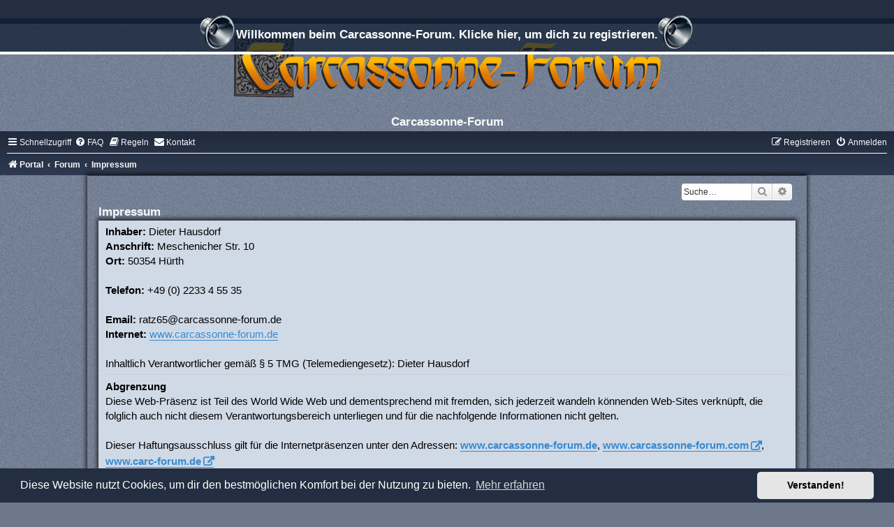

--- FILE ---
content_type: text/html; charset=UTF-8
request_url: https://www.carcassonne-forum.de/aboutus?sid=131cbb9dc2549131659ff4c50b4ae182
body_size: 28864
content:
<!DOCTYPE html>
<html dir="ltr" lang="de">
<head>
<meta charset="utf-8" />
<meta http-equiv="X-UA-Compatible" content="IE=edge">
<meta name="viewport" content="width=device-width, initial-scale=1" />

<title>Carcassonne-Forum - Impressum</title>

	<link rel="alternate" type="application/atom+xml" title="Feed - Carcassonne-Forum" href="/feed?sid=0461b40c64654077a730eac21172b8be">		<link rel="alternate" type="application/atom+xml" title="Feed - Alle Foren" href="/feed/forums?sid=0461b40c64654077a730eac21172b8be">	<link rel="alternate" type="application/atom+xml" title="Feed - Neue Themen" href="/feed/topics?sid=0461b40c64654077a730eac21172b8be">				

<!--
	phpBB style name:	silver-blue
	Based on style:		prosilver (this is the default phpBB3 style)
	Original author:	Tom Beddard ( http://www.subBlue.com/ )
	Modified by:		Joyce&Luna ( https://www.phpbb-Style-Design.de )
	The graphics were acquired by X-Silver by the author Alpha Trion (http://www.skin-lab.com/).
-->

<link href="./assets/css/font-awesome.min.css?assets_version=525" rel="stylesheet">
<link href="./styles/Silver-Blue/theme/stylesheet.css?assets_version=525" rel="stylesheet">
<link href="./styles/Silver-Blue/theme/de/stylesheet.css?assets_version=525" rel="stylesheet">



	<link href="./assets/cookieconsent/cookieconsent.min.css?assets_version=525" rel="stylesheet">

<!--[if lte IE 9]>
	<link href="./styles/Silver-Blue/theme/tweaks.css?assets_version=525" rel="stylesheet">
<![endif]-->

<style type="text/css">
    .mention {
        color: #ff0000;
    }
</style>


<link href="./ext/chris1278/collapse/styles/all/theme/collapse.css?assets_version=525" rel="stylesheet" media="screen" />
<link href="./ext/crizzo/aboutus/styles/prosilver/theme/aboutus.css?assets_version=525" rel="stylesheet" media="screen" />
<link href="./ext/dmzx/downloadlog/styles/prosilver/theme/downloadlog.css?assets_version=525" rel="stylesheet" media="screen" />
<link href="./ext/dmzx/fafarolleffect/styles/prosilver/theme/fafarolleffect.css?assets_version=525" rel="stylesheet" media="screen" />
<link href="./ext/dmzx/pmregbar/styles/all/theme/pmregbar.css?assets_version=525" rel="stylesheet" media="screen" />
<link href="./ext/dmzx/privatemessageinfo/styles/prosilver/theme/privatemessageinfo.css?assets_version=525" rel="stylesheet" media="screen" />
<link href="./ext/joyceluna/footerlinks/styles/prosilver/theme/footerlinks.css?assets_version=525" rel="stylesheet" media="screen" />
<link href="./ext/paul999/mention/styles/all/theme/mention.css?assets_version=525" rel="stylesheet" media="screen" />
<link href="./ext/phpbb/pages/styles/prosilver/theme/pages_common.css?assets_version=525" rel="stylesheet" media="screen" />
<link href="./ext/rmcgirr83/contactadmin/styles/prosilver/theme/imageset.css?assets_version=525" rel="stylesheet" media="screen" />
<link href="./ext/rmcgirr83/elonw/styles/all/theme/elonw.css?assets_version=525" rel="stylesheet" media="screen" />
<link href="./ext/rmcgirr83/whoposted/styles/all/theme/style.css?assets_version=525" rel="stylesheet" media="screen" />
<link href="./ext/senky/massnotification/styles/all/theme/massnotification.css?assets_version=525" rel="stylesheet" media="screen" />
<link href="./ext/sniper/tables/styles/prosilver/theme/tables.css?assets_version=525" rel="stylesheet" media="screen" />
<link href="./ext/stoker/pageloader/styles/all/theme/pageloader.css?assets_version=525" rel="stylesheet" media="screen" />
<link href="./ext/vse/abbc3/styles/all/theme/abbc3_common.min.css?assets_version=525" rel="stylesheet" media="screen" />
<link href="./ext/flerex/linkedaccounts/styles/prosilver/theme/linkedaccounts.css?assets_version=525" rel="stylesheet" media="screen" />
<link href="./ext/vse/lightbox/styles/all/template/lightbox/css/lightbox.min.css?assets_version=525" rel="stylesheet" media="screen" />


	<style>
		@media (min-width: 900px) {
			.signature img.postimage,			.content img.postimage {
				max-height: 300px !important;
				max-width: 300px !important;
			}
		}
	</style>

</head>
<body id="phpbb" class="nojs notouch section-app/aboutus ltr ">

<div id="info">
	<div id="infobar">
		<a href="./ucp.php?mode=register&amp;sid=0461b40c64654077a730eac21172b8be"><span class="pm-reg"></span>Willkommen beim Carcassonne-Forum. Klicke hier, um dich zu registrieren.<span class="pm-reg"></span></a>
	</div>
</div>


<div id="wrap" class="wrap">
	<a id="top" class="top-anchor" accesskey="t"></a>
	<div id="page-header">
		<div class="headerbar" role="banner">
					<a href="https://www.carcassonne-forum.de/" title="Portal">
				<div class="blue-top"></div><img src="./styles/Silver-Blue/theme/images/site_logo.png" class="blue-image-wrapper" alt="">
			</a>
				<p class="skiplink"><a href="#start_here">Zum Inhalt</a></p>
				
				<div class="inner">
					<div id="site-description"><div class="headerbar-topper"></div>
					<h1>Carcassonne-Forum</h1>
					</div>
				</div>
		</div>
						<div class="navbar" role="navigation">
	<div class="inner">

	<ul id="nav-main" class="nav-main linklist" role="menubar">

		<li id="quick-links" class="quick-links dropdown-container responsive-menu" data-skip-responsive="true">
			<a href="#" class="dropdown-trigger">
				<i class="icon fa-bars fa-fw" aria-hidden="true"></i><span>Schnellzugriff</span>
			</a>
			<div class="dropdown">
				<div class="pointer"><div class="pointer-inner"></div></div>
				<ul class="dropdown-contents" role="menu">
					
											<li class="separator"></li>
																									<li>
								<a href="./search.php?search_id=unanswered&amp;sid=0461b40c64654077a730eac21172b8be" role="menuitem">
									<i class="icon fa-file-o fa-fw icon-gray" aria-hidden="true"></i><span>Unbeantwortete Themen</span>
								</a>
							</li>
							<li>
								<a href="./search.php?search_id=active_topics&amp;sid=0461b40c64654077a730eac21172b8be" role="menuitem">
									<i class="icon fa-file-o fa-fw icon-blue" aria-hidden="true"></i><span>Aktive Themen</span>
								</a>
							</li>
							<li class="separator"></li>
							<li>
								<a href="./search.php?sid=0461b40c64654077a730eac21172b8be" role="menuitem">
									<i class="icon fa-search fa-fw" aria-hidden="true"></i><span>Suche</span>
								</a>
							</li>
					
										<li class="separator"></li>

									</ul>
			</div>
		</li>

				<li data-skip-responsive="true">
			<a href="/help/faq?sid=0461b40c64654077a730eac21172b8be" rel="help" title="Häufig gestellte Fragen" role="menuitem">
				<i class="icon fa-question-circle fa-fw" aria-hidden="true"></i><span>FAQ</span>
			</a>
		</li>
			<li data-last-responsive="true">
		<a href="/rules?sid=0461b40c64654077a730eac21172b8be" rel="help" title="Regeln des Boards anzeigen" role="menuitem">
			<i class="icon fa-book fa-fw" aria-hidden="true"></i><span>Regeln</span>
		</a>
	</li>
	<li class="" data-last-responsive="true">
		<a href="/contactadmin?sid=0461b40c64654077a730eac21172b8be" role="menuitem">
			<i class="icon fa-envelope fa-fw" aria-hidden="true"></i><span>Kontakt</span>
		</a>
	</li>
				
			<li class="rightside"  data-skip-responsive="true">
			<a href="./ucp.php?mode=login&amp;redirect=app.php%2Faboutus&amp;sid=0461b40c64654077a730eac21172b8be" title="Anmelden" accesskey="x" role="menuitem">
				<i class="icon fa-power-off fa-fw" aria-hidden="true"></i><span>Anmelden</span>
			</a>
		</li>
					<li class="rightside" data-skip-responsive="true">
				<a href="./ucp.php?mode=register&amp;sid=0461b40c64654077a730eac21172b8be" role="menuitem">
					<i class="icon fa-pencil-square-o  fa-fw" aria-hidden="true"></i><span>Registrieren</span>
				</a>
			</li>
						</ul>

	<ul id="nav-breadcrumbs" class="nav-breadcrumbs linklist navlinks" role="menubar">
				
		
		<li class="breadcrumbs" itemscope itemtype="https://schema.org/BreadcrumbList">

							<span class="crumb" itemtype="https://schema.org/ListItem" itemprop="itemListElement" itemscope><a itemprop="item" href="https://www.carcassonne-forum.de/" data-navbar-reference="home"><i class="icon fa-home fa-fw" aria-hidden="true"></i><span itemprop="name">Portal</span></a><meta itemprop="position" content="1" /></span>
			
							<span class="crumb" itemtype="https://schema.org/ListItem" itemprop="itemListElement" itemscope><a itemprop="item" href="./index.php?sid=0461b40c64654077a730eac21172b8be" accesskey="h" data-navbar-reference="index"><span itemprop="name">Forum</span></a><meta itemprop="position" content="2" /></span>

											
								<span class="crumb" itemtype="https://schema.org/ListItem" itemprop="itemListElement" itemscope><a itemprop="item" href="/aboutus?sid=0461b40c64654077a730eac21172b8be"><span itemprop="name">Impressum</span></a><meta itemprop="position" content="3" /></span>
							
					</li>

		
					<li class="rightside responsive-search">
				<a href="./search.php?sid=0461b40c64654077a730eac21172b8be" title="Zeigt die erweiterten Suchoptionen an" role="menuitem">
					<i class="icon fa-search fa-fw" aria-hidden="true"></i><span class="sr-only">Suche</span>
				</a>
			</li>
			</ul>

	</div>
</div>
	</div>
	<div class="silver-blue-wrap">
	<h5></h5>
										<div id="search-box" class="search-box search-header" role="search">
				<form action="./search.php?sid=0461b40c64654077a730eac21172b8be" method="get" id="search">
				<fieldset>
					<input name="keywords" id="keywords" type="search" maxlength="128" title="Suche nach Wörtern" class="inputbox search tiny" size="20" value="" placeholder="Suche…" />
					<button class="button button-search" type="submit" title="Suche">
						<i class="icon fa-search fa-fw" aria-hidden="true"></i><span class="sr-only">Suche</span>
					</button>
					<a href="./search.php?sid=0461b40c64654077a730eac21172b8be" class="button button-search-end" title="Erweiterte Suche">
						<i class="icon fa-cog fa-fw" aria-hidden="true"></i><span class="sr-only">Erweiterte Suche</span>
					</a>
					<input type="hidden" name="sid" value="0461b40c64654077a730eac21172b8be" />

				</fieldset>
				</form>
			</div>
				
		<a id="start_here" class="anchor"></a>
	<div id="page-body" class="page-body" role="main">
		
	
<h2>Impressum</h2>

<div class="panel aboutus">
	<div class="inner">
		<div class="content">
		<strong class="text-strong">Inhaber:</strong> Dieter Hausdorf<br>
<strong class="text-strong">Anschrift:</strong> Meschenicher Str. 10<br>
<strong class="text-strong">Ort:</strong> 50354 Hürth<br>
<br>
<strong class="text-strong">Telefon:</strong> +49 (0) 2233 4 55 35<br>
<br>
<strong class="text-strong">Email:</strong> <a href="mailto:ratz65@carcassonne-forum.de">ratz65@carcassonne-forum.de</a><br>
<strong class="text-strong">Internet:</strong> <a href="https://www.carcassonne-forum.de" class="postlink">www.carcassonne-forum.de</a><br>
<br>
Inhaltlich Verantwortlicher gemäß § 5 TMG (Telemediengesetz): Dieter Hausdorf
<hr>
<strong class="text-strong">Abgrenzung</strong><br>
Diese Web-Präsenz ist Teil des World Wide Web und dementsprechend mit fremden, sich jederzeit wandeln könnenden Web-Sites verknüpft, die folglich auch nicht diesem Verantwortungsbereich unterliegen und für die nachfolgende Informationen nicht gelten.<br>
<br>
Dieser Haftungsausschluss gilt für die Internetpräsenzen unter den Adressen: <strong class="text-strong"><a href="https://www.carcassonne-forum.de" class="postlink">www.carcassonne-forum.de</a></strong>, <strong class="text-strong"><a href="https://www.carcassonne-forum.com" class="postlink">www.carcassonne-forum.com</a></strong>, <strong class="text-strong"><a href="https://www.carc-forum.de" class="postlink">www.carc-forum.de</a></strong><br>
<br>
<strong class="text-strong">Inhalt des Onlineangebotes</strong><br>
Der Autor übernimmt keinerlei Gewähr für die Aktualität, Korrektheit, Vollständigkeit oder Qualität der bereitgestellten Informationen. Haftungsansprüche gegen den Autor, welche sich auf Schäden materieller oder ideeller Art beziehen, die durch die Nutzung oder Nichtnutzung der dargebotenen Informationen bzw. durch die Nutzung fehlerhafter und unvollständiger Informationen verursacht wurden, sind grundsätzlich ausgeschlossen, sofern seitens des Autors kein nachweislich vorsätzliches oder grob fahrlässiges Verschulden vorliegt. Alle Angebote sind freibleibend und unverbindlich. Der Autor behält es sich ausdrücklich vor, Teile der Seiten oder das gesamte Angebot ohne gesonderte Ankündigung zu verändern, zu ergänzen, zu löschen oder die Veröffentlichung zeitweise oder endgültig einzustellen.<br>
<br>
<strong class="text-strong">Verweise und Links</strong><br>
Bei direkten oder indirekten Verweisen auf fremde Webseiten ("Hyperlinks"), die außerhalb des Verantwortungsbereiches des Autors liegen, würde eine Haftungsverpflichtung ausschließlich in dem Fall in Kraft treten, in dem der Autor von den Inhalten Kenntnis hat und es ihm technisch möglich und zumutbar wäre, die Nutzung im Falle rechtswidriger Inhalte zu verhindern. Der Autor erklärt hiermit ausdrücklich, dass zum Zeitpunkt der Linksetzung keine illegalen Inhalte auf den zu verlinkenden Seiten erkennbar waren. Auf die aktuelle und zukünftige Gestaltung, die Inhalte oder die Urheberschaft der gelinkten/verknüpften Seiten hat der Autor keinerlei Einfluss. Deshalb distanziert er sich hiermit ausdrücklich von allen Inhalten aller gelinkten /verknüpften Seiten, die nach der Linksetzung verändert wurden. Diese Feststellung gilt für alle innerhalb des eigenen Internetangebotes gesetzten Links und Verweise sowie für Fremdeinträge in vom Autor eingerichteten Gästebüchern, Diskussionsforen und Mailinglisten. Für illegale, fehlerhafte oder unvollständige Inhalte und insbesondere für Schäden, die aus der Nutzung oder Nichtnutzung solcherart dargebotener Informationen entstehen, haftet allein der Anbieter der Seite, auf welche verwiesen wurde, nicht derjenige, der über Links auf die jeweilige Veröffentlichung lediglich verweist.<br>
<br>
<strong class="text-strong">Urheber- und Kennzeichenrecht</strong><br>
Der Autor ist bestrebt, in allen Publikationen die Urheberrechte der verwendeten Grafiken, Tondokumente, Videosequenzen und Texte zu beachten, von ihm selbst erstellte Grafiken, Tondokumente, Videosequenzen und Texte zu nutzen oder auf lizenzfreie Grafiken, Tondokumente, Videosequenzen und Texte zurückzugreifen. Alle innerhalb des Internetangebotes genannten und ggf. durch Dritte geschützten Marken- und Warenzeichen unterliegen uneingeschränkt den Bestimmungen des jeweils gültigen Kennzeichenrechts und den Besitzrechten der jeweiligen eingetragenen Eigentümer. Allein aufgrund der bloßen Nennung ist nicht der Schluss zu ziehen, dass Markenzeichen nicht durch Rechte Dritter geschützt sind! Das Copyright für veröffentlichte, vom Autor selbst erstellte Objekte bleibt allein beim Autor der Seiten. Eine Vervielfältigung oder Verwendung solcher Grafiken, Tondokumente, Videosequenzen und Texte in anderen elektronischen oder gedruckten Publikationen ist ohne ausdrückliche Zustimmung des Autors nicht gestattet.<br>
<br>
<strong class="text-strong">Datenschutz</strong><br>
Sofern innerhalb des Internetangebotes die Möglichkeit zur Eingabe persönlicher oder geschäftlicher Daten (Emailadressen, Namen, Anschriften) besteht, so erfolgt die Preisgabe dieser Daten seitens des Nutzers auf ausdrücklich freiwilliger Basis. Die Inanspruchnahme und Bezahlung aller angebotenen Dienste ist - soweit technisch möglich und zumutbar - auch ohne Angabe solcher Daten bzw. unter Angabe anonymisierter Daten oder eines Pseudonyms gestattet. Die Nutzung der im Rahmen des Impressums oder vergleichbarer Angaben veröffentlichten Kontaktdaten wie Postanschriften, Telefon- und Faxnummern sowie Emailadressen durch Dritte zur Übersendung von nicht ausdrücklich angeforderten Informationen ist nicht gestattet. Rechtliche Schritte gegen die Versender von so genannten Spam-Mails bei Verstößen gegen dieses Verbot sind ausdrücklich vorbehalten.<br>
<br>
<strong class="text-strong">Rechtswirksamkeit dieses Haftungsausschlusses</strong><br>
Dieser Haftungsausschluss ist als Teil des Internetangebotes zu betrachten, von dem aus auf diese Seite verwiesen wurde. Sofern Teile oder einzelne Formulierungen dieses Textes der geltenden Rechtslage nicht, nicht mehr oder nicht vollständig entsprechen sollten, bleiben die übrigen Teile des Dokumentes in ihrem Inhalt und ihrer Gültigkeit davon unberührt.<br>
<br>
<strong class="text-strong">Schutzrechtsverletzung</strong><br>
Falls Sie vermuten, dass von dieser Website aus eines Ihrer Schutzrechte verletzt wird, teilen Sie das bitte umgehend per elektronischer Post mit, damit zügig Abhilfe geschafft werden kann. Bitte nehmen Sie zur Kenntnis, dass die zeitaufwendigere Einschaltung eines Anwaltes zur kostenpflichtigen Abmahnung nicht meinem wirklichen oder mutmaßlichen Willen entspricht.<br>
<br>
<strong class="text-strong">Datenschutzerklärung für die Nutzung von Google Analytics</strong><br>
Diese Website benutzt Google Analytics, einen Webanalysedienst der Google Inc. ("Google"). Google Analytics verwendet sog. "Cookies", Textdateien, die auf Ihrem Computer gespeichert werden und die eine Analyse der Benutzung der Website durch Sie ermöglichen. Die durch den Cookie erzeugten Informationen über Ihre Benutzung dieser Website werden in der Regel an einen Server von Google in den USA übertragen und dort gespeichert. Im Falle der Aktivierung der IP-Anonymisierung auf dieser Webseite wird Ihre IP-Adresse von Google jedoch innerhalb von Mitgliedstaaten der Europäischen Union oder in anderen Vertragsstaaten des Abkommens über den Europäischen Wirtschaftsraum zuvor gekürzt. Nur in Ausnahmefällen wird die volle IP-Adresse an einen Server von Google in den USA übertragen und dort gekürzt. Im Auftrag des Betreibers dieser Website wird Google diese Informationen benutzen, um Ihre Nutzung der Website auszuwerten, um Reports über die Websiteaktivitäten zusammenzustellen und um weitere mit der Websitenutzung und der Internetnutzung verbundene Dienstleistungen gegenüber dem Websitebetreiber zu erbringen. Die im Rahmen von Google Analytics von Ihrem Browser übermittelte IP-Adresse wird nicht mit anderen Daten von Google zusammengeführt. Sie können die Speicherung der Cookies durch eine entsprechende Einstellung Ihrer Browser-Software verhindern; wir weisen Sie jedoch darauf hin, dass Sie in diesem Fall gegebenenfalls nicht sämtliche Funktionen dieser Website vollumfänglich werden nutzen können. Sie können darüber hinaus die Erfassung der durch das Cookie erzeugten und auf Ihre Nutzung der Website bezogenen Daten (inkl. Ihrer IP-Adresse) an Google sowie die Verarbeitung dieser Daten durch Google verhindern, indem sie das unter dem folgenden Link verfügbare Browser-Plugin herunterladen und installieren: <a href="http://tools.google.com/dlpage/gaoptout?hl=de" class="postlink">http://tools.google.com/dlpage/gaoptout?hl=de</a>.
		</div>
									<h2>Nutzungsbedingungen und Datenschutzerklärung</h2>
				<p>Du kannst die Nutzungsbedingungen und die Datenschutzrichtlinie hier nachlesen: <a href="./ucp.php?mode=terms&amp;sid=0461b40c64654077a730eac21172b8be">Nutzungsbedingungen</a> und <a href="./ucp.php?mode=privacy&amp;sid=0461b40c64654077a730eac21172b8be">Datenschutzerklärung</a></p>
						</div>
</div>

		
	<br /></div>


	<div id="page-footer" class="page-footer" role="contentinfo">
		<div class="navbar" role="navigation">
	<div class="inner">

	<ul id="nav-footer" class="nav-footer linklist" role="menubar">
		<li class="breadcrumbs">
							<span class="crumb"><a href="https://www.carcassonne-forum.de/" data-navbar-reference="home"><i class="icon fa-home fa-fw" aria-hidden="true"></i><span>Portal</span></a></span>									<span class="crumb"><a href="./index.php?sid=0461b40c64654077a730eac21172b8be" data-navbar-reference="index"><span>Forum</span></a></span>					</li>
		
				<li class="rightside">Alle Zeiten sind <span title="Europa/Berlin">UTC+01:00</span></li>
							<li class="rightside">
				<a href="./ucp.php?mode=delete_cookies&amp;sid=0461b40c64654077a730eac21172b8be" data-ajax="true" data-refresh="true" role="menuitem">
					<i class="icon fa-trash fa-fw" aria-hidden="true"></i><span>Alle Cookies löschen</span>
				</a>
			</li>
											<li class="rightside" data-last-responsive="true"><a href="/aboutus?sid=0461b40c64654077a730eac21172b8be" role="menuitem"><i class="icon fa-info-circle fa-fw" aria-hidden="true"></i><span>Impressum</span></a></li>	<li class="rightside" data-last-responsive="true">
		<a href="/contactadmin?sid=0461b40c64654077a730eac21172b8be" role="menuitem">
			<i class="icon fa-envelope fa-fw" aria-hidden="true"></i><span>Kontakt</span>
		</a>
	</li>
			</ul>

	</div>
</div>

	<div class="copyright">
		<script type="text/javascript">
copyright=new Date();

update=copyright.getFullYear();

document.write("Copyright\u0020\u0026copy\u003B 2012 - "+ update +	" Carcassonne-Forum All\u0020rights\u0020reserved.");

</script>
<br /><br />		<p class="footer-row">
			<span class="footer-copyright">Powered by <a href="https://www.phpbb.com/">phpBB</a>&reg; Forum Software &copy; phpBB Limited</span>
		</p>
				<p class="footer-row">
			<span class="footer-copyright">Deutsche Übersetzung durch <a href="https://www.phpbb.de/">phpBB.de</a></span>
		</p>
				Style: Silver-Blue by Joyce&Luna <a href="http://phpbb-Style-design.de">phpBB-Style-Design</a>
				<p class="footer-row" role="menu">
			<a class="footer-link" href="./ucp.php?mode=privacy&amp;sid=0461b40c64654077a730eac21172b8be" title="Datenschutz" role="menuitem">
				<span class="footer-link-text">Datenschutz</span>
			</a>
			|
			<a class="footer-link" href="./ucp.php?mode=terms&amp;sid=0461b40c64654077a730eac21172b8be" title="Nutzungsbedingungen" role="menuitem">
				<span class="footer-link-text">Nutzungsbedingungen</span>
			</a>
		</p>
					</div>

		<div id="darkenwrapper" class="darkenwrapper" data-ajax-error-title="AJAX-Fehler" data-ajax-error-text="Bei der Verarbeitung deiner Anfrage ist ein Fehler aufgetreten." data-ajax-error-text-abort="Der Benutzer hat die Anfrage abgebrochen." data-ajax-error-text-timeout="Bei deiner Anfrage ist eine Zeitüberschreitung aufgetreten. Bitte versuche es erneut." data-ajax-error-text-parsererror="Bei deiner Anfrage ist etwas falsch gelaufen und der Server hat eine ungültige Antwort zurückgegeben.">
			<div id="darken" class="darken">&nbsp;</div>
		</div>

		<div id="phpbb_alert" class="phpbb_alert" data-l-err="Fehler" data-l-timeout-processing-req="Bei der Anfrage ist eine Zeitüberschreitung aufgetreten.">
			<a href="#" class="alert_close">
				<i class="icon fa-times-circle fa-fw" aria-hidden="true"></i>
			</a>
			<h3 class="alert_title">&nbsp;</h3><p class="alert_text"></p>
		</div>
		<div id="phpbb_confirm" class="phpbb_alert">
			<a href="#" class="alert_close">
				<i class="icon fa-times-circle fa-fw" aria-hidden="true"></i>
			</a>
			<div class="alert_text"></div>
		</div>
	</div>

</div>
</div>

<div>
	<a id="bottom" class="anchor" accesskey="z"></a>
	</div>

<script src="./assets/javascript/jquery-3.6.0.min.js?assets_version=525"></script>
<script src="./assets/javascript/core.js?assets_version=525"></script>

	<script src="./assets/cookieconsent/cookieconsent.min.js?assets_version=525"></script>
	<script>
			if (typeof window.cookieconsent === "object") {
		window.addEventListener("load", function(){
			window.cookieconsent.initialise({
				"palette": {
					"popup": {
						"background": "#0F538A"
					},
					"button": {
						"background": "#E5E5E5"
					}
				},
				"theme": "classic",
				"content": {
					"message": "Diese\u0020Website\u0020nutzt\u0020Cookies,\u0020um\u0020dir\u0020den\u0020bestm\u00F6glichen\u0020Komfort\u0020bei\u0020der\u0020Nutzung\u0020zu\u0020bieten.",
					"dismiss": "Verstanden\u0021",
					"link": "Mehr\u0020erfahren",
					"href": "./ucp.php?mode=privacy&amp;sid=0461b40c64654077a730eac21172b8be"
				}
			});
		});
	}
	</script>

<!-- footerlinks created 2016 Joyce&Luna by phpBB-Style-Design.de ( https://phpbb-style-design.de ) -->

<div class="footer-links">
		<div class="panel bg3">
		<ul>
			<li class="title">Verlag, Shop, CoT &amp; Autor</li>			<li><a title="https://www.hans-im-glueck.de/spiele/carcassonne.html" href="https://www.hans-im-glueck.de/spiele/carcassonne.html"  onclick="window.open(this.href);return false;" rel="nofollow">Hans-im-Glück</a></li><li><a title="https://www.cundco.de/" href="https://www.cundco.de/"  onclick="window.open(this.href);return false;" rel="nofollow">CundCo-Shop</a></li><li><a title="https://www.kjwrede.de" href="https://www.kjwrede.de"  onclick="window.open(this.href);return false;" rel="nofollow">Klaus-Jürgen Wrede - Homepage</a></li>		</ul>
	</div>
			<div class="panel bg3">
		<ul>
			<li class="title">Tuckboxen</li>			<li><a title="https://www.templatemaker.nl/cardbox?lang=de" href="https://www.templatemaker.nl/cardbox?lang=de"  onclick="window.open(this.href);return false;" rel="nofollow">Tuckbox Template</a></li><li><a title="https://andylei.github.io/paperbox/" href="https://andylei.github.io/paperbox/"  onclick="window.open(this.href);return false;" rel="nofollow">Tuckbox Generator</a></li><li><a title="http://tuckbox.ferociousweb.com/" href="http://tuckbox.ferociousweb.com/"  onclick="window.open(this.href);return false;" rel="nofollow">Tuckbox Creator</a></li><li><a title="https://www.cpforbes.net/tuckbox/" href="https://www.cpforbes.net/tuckbox/"  onclick="window.open(this.href);return false;" rel="nofollow">Super Deluxe Tuckbox Template Maker</a></li>		</ul>
	</div>
			<div class="panel bg3">
		<ul>
			<li class="title">Foren</li>			<li><a title="https://www.carcassonne-forum.de/" href="https://www.carcassonne-forum.de/"  onclick="window.open(this.href);return false;" rel="nofollow">Carcassonne-Forum (deutsch)</a></li><li><a title="http://www.carcassonnecentral.com/community/" href="http://www.carcassonnecentral.com/community/"  onclick="window.open(this.href);return false;" rel="nofollow">CarcassonneCentral (englisch)</a></li><li><a title="http://www.carcassonne.lv/" href="http://www.carcassonne.lv/"  onclick="window.open(this.href);return false;" rel="nofollow">Carcassonne Latvija (lettisch)</a></li><li><a title="https://carcassonneforum.cz/" href="https://carcassonneforum.cz/"  onclick="window.open(this.href);return false;" rel="nofollow">Carcassonne CZ (tschechisch)</a></li>		</ul>
	</div>
			<div class="panel bg3">
		<ul>
			<li class="title">Sonstige Seiten</li>			<li><a title="http://jcloisterzone.com/en/" href="http://jcloisterzone.com/en/"  onclick="window.open(this.href);return false;" rel="nofollow">JCloisterZone</a></li><li><a title="https://www.gesellschaftsspieler-gesucht.de" href="https://www.gesellschaftsspieler-gesucht.de"  onclick="window.open(this.href);return false;" rel="nofollow">Gesellschaftsspieler gesucht</a></li><li><a title="http://wikicarpedia.com/" href="http://wikicarpedia.com/"  onclick="window.open(this.href);return false;" rel="nofollow">WikiCarpedia</a></li><li><a title="https://boardgamegeek.com/" href="https://boardgamegeek.com/"  onclick="window.open(this.href);return false;" rel="nofollow">BoardGameGeek</a></li>		</ul>
	</div>
	</div>
<br>
<br>
<br>



<script>
		var elonw_title = "Opens\u0020in\u0020new\u0020window";
</script>
<script>
	var whoposted_header = "User\u0020Name";
	var whoposted_posts_header = "Beitr\u00E4ge";
</script>
<div id="preloader">
    <div id="preloader-inner"></div>
</div>
											<script>
		var vseLightbox = {};
		vseLightbox.resizeHeight = 300;
		vseLightbox.resizeWidth = 300;
		vseLightbox.lightboxGal = 2;
		vseLightbox.lightboxSig = 1;
		vseLightbox.imageTitles = 1;
		vseLightbox.lightboxAll = 0;
		vseLightbox.downloadFile = 'download/file.php';
	</script>

<script src="./ext/chris1278/collapse/styles/all/template/js/collapse.js?assets_version=525"></script>
<script src="./ext/chris1278/collapse/styles/all/template/js/jquery-ui.js?assets_version=525"></script>
<script src="./styles/prosilver/template/forum_fn.js?assets_version=525"></script>
<script src="./styles/prosilver/template/ajax.js?assets_version=525"></script>
<script src="./ext/rmcgirr83/elonw/styles/all/template/js/elonw.js?assets_version=525"></script>
<script src="./ext/rmcgirr83/whoposted/styles/all/template/js/whoposted.js?assets_version=525"></script>
<script src="./ext/stoker/pageloader/styles/all/template/jquery.preloader.min.js?assets_version=525"></script>
<script src="./ext/vse/abbc3/styles/all/template/js/abbc3.min.js?assets_version=525"></script>
<script src="./ext/vse/lightbox/styles/all/template/js/resizer.js?assets_version=525"></script>
<script src="./ext/vse/lightbox/styles/all/template/lightbox/js/lightbox.min.js?assets_version=525"></script>


<script>$('.tables1 br').remove();</script>
<script>
	lightbox.option({
		'albumLabel': 'Bild\u0020\u00251\u0020von\u0020\u00252'
	});
</script>

</body>
</html>
